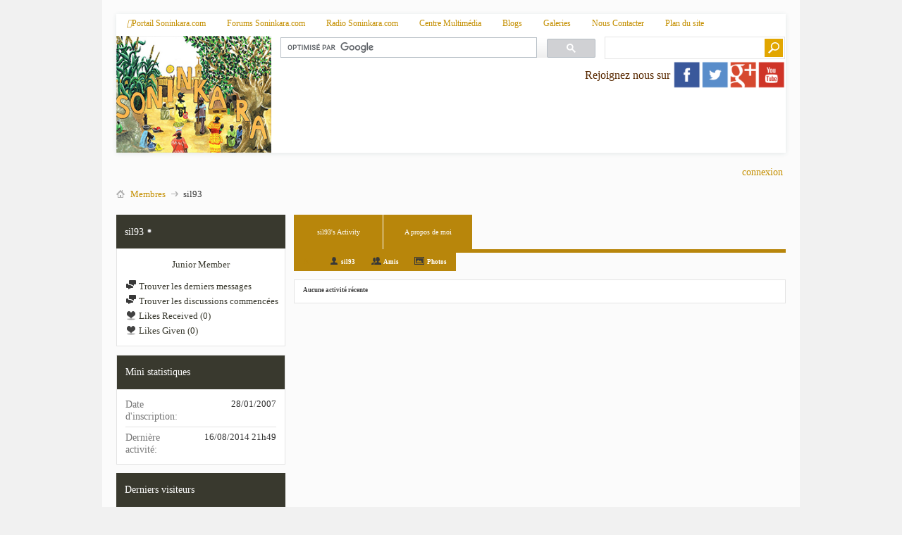

--- FILE ---
content_type: text/html; charset=ISO-8859-1
request_url: https://www.soninkara.com/forums/soninkaranaute-sil93.html
body_size: 8731
content:
<!DOCTYPE html PUBLIC "-//W3C//DTD XHTML 1.0 Transitional//EN" "http://www.w3.org/TR/xhtml1/DTD/xhtml1-transitional.dtd"> <html xmlns="http://www.w3.org/1999/xhtml" dir="ltr" lang="fr" id="vbulletin_html"><head> <meta http-equiv="Content-Type" content="text/html; charset=ISO-8859-1" /> <meta id="e_vb_meta_bburl" name="vb_meta_bburl" content="http://www.soninkara.com/forums" /> <meta name="generator" content="vBulletin 4.2.2" /> <link rel="Shortcut Icon" href="https://www.soninkara.com/forums/favicon.ico" type="image/x-icon" /> <meta name="keywords" content="sil93,soninkara, soninke, sonike, soninko, sonikara, sarakhollé, sarakholé, sarakolé, forum, empire du ghana, wagadu, ouagadou, bida, aoudaghost, histoire, immigré, emigré, foyers, senegal , mali, mauritanie, gambie, ghana,  kaya, maghan, makhan, cissé , cisse , soninké , sénégal , empire, wagadu, guidimakha, soninko, waoundé, bakel, diawara, histoire, contes africains, almoravides langues nationales, dialecte, afrique, africain, Marka, Maraka, Sarahole, Sarawule, Sarahuli, Silabe, Toubakai, Wakore, Gadyaga, Aswanik,demba, tandia,forum,lassana hawa,album, diaby, doua,fatoumata, nimaga, peuple, miss, camara, moussolou,lassana, hawa, chanson, griot,camara production, djida, soukouna, wague" /> <meta name="description" content="sil93 is a Junior Member in the Forums Soninkara.com. View sil93's profile." /> <script type="text/javascript"> <!--
	if (typeof YAHOO === 'undefined') // Load ALL YUI Local
	{
		document.write('<script type="text/javascript" src="clientscript/yui/yuiloader-dom-event/yuiloader-dom-event.js?v=422"><\/script>');
		document.write('<script type="text/javascript" src="clientscript/yui/connection/connection-min.js?v=422"><\/script>');
		var yuipath = 'clientscript/yui';
		var yuicombopath = '';
		var remoteyui = false;
	}
	else	// Load Rest of YUI remotely (where possible)
	{
		var yuipath = 'clientscript/yui';
		var yuicombopath = '';
		var remoteyui = true;
		if (!yuicombopath)
		{
			document.write('<script type="text/javascript" src="clientscript/yui/connection/connection-min.js"><\/script>');
		}
	}
	var SESSIONURL = "s=40c8e63d1ed9c725842f6d48379c183b&";
	var SECURITYTOKEN = "guest";
	var IMGDIR_MISC = "images/metro/golden/misc";
	var IMGDIR_BUTTON = "images/metro/golden/buttons";
	var vb_disable_ajax = parseInt("0", 10);
	var SIMPLEVERSION = "422";
	var BBURL = "http://www.soninkara.com/forums";
	var LOGGEDIN = 0 > 0 ? true : false;
	var THIS_SCRIPT = "member";
	var RELPATH = "member.php?u=1641";
	var PATHS = {
		forum : "",
		cms   : "",
		blog  : ""
	};
	var AJAXBASEURL = "https://www.soninkara.com/forums/";
// --> </script> <script type="text/javascript" src="http://www.soninkara.com/forums/clientscript/vbulletin-core.js?v=422"></script> <link rel="alternate" type="application/rss+xml" title="Forums Soninkara.com Flux RSS" href="http://www.soninkara.com/forums/external.php?type=RSS2" /> <link rel="stylesheet" type="text/css" href="https://www.soninkara.com/forums/css.php?styleid=10&amp;langid=2&amp;d=1407921965&amp;td=ltr&amp;sheet=bbcode.css,editor.css,popupmenu.css,reset-fonts.css,vbulletin.css,vbulletin-chrome.css,vbulletin-formcontrols.css, ,metro_theme_prefooter_blocks.css,vbseo_buttons.css" /> <!--[if lt IE 8]> <link rel="stylesheet" type="text/css" href="https://www.soninkara.com/forums/css.php?styleid=10&amp;langid=2&amp;d=1407921965&amp;td=ltr&amp;sheet=popupmenu-ie.css,vbulletin-ie.css,vbulletin-chrome-ie.css,vbulletin-formcontrols-ie.css,editor-ie.css" /> <![endif]-->  <link href='http://fonts.googleapis.com/css?family=Open+Sans:400,300,600&subset=latin,cyrillic' rel='stylesheet' type='text/css'> <link rel="stylesheet" href="joomla/theme.css"> <script type="text/javascript" src="http://ajax.googleapis.com/ajax/libs/jquery/1.6.4/jquery.min.js"></script> <script type="text/javascript">
$(document).ready(function() {
	$('a.login-window').click(function() {
		
		// Getting the variable's value from a link 
		var loginBox = $(this).attr('href');

		//Fade in the Popup and add close button
		$(loginBox).fadeIn(300);
		
		//Set the center alignment padding + border
		var popMargTop = ($(loginBox).height() + 24) / 2; 
		var popMargLeft = ($(loginBox).width() + 24) / 2; 
		
		$(loginBox).css({ 
			'margin-top' : -popMargTop,
			'margin-left' : -popMargLeft
		});
		
		// Add the mask to body
		$('body').append('<div id="mask"></div>');
		$('#mask').fadeIn(300);
		
		return false;
	});
	
	// When clicking on the button close or the mask layer the popup closed
	$('a.close, #mask').live('click', function() { 
	  $('#mask , .login-popup').fadeOut(300 , function() {
		$('#mask').remove();  
	}); 
	return false;
	});
	
	$('#navbar_username').focus(function() {
		$('#navbar_username').parent().addClass('active');
	}); 
	$('#navbar_username').blur(function() {
		$('#navbar_username').parent().removeClass('active');
	}); 
	$('#navbar_password').focus(function() {
		$('#navbar_password_hint').parent().addClass('active');
	}); 
	$('#navbar_password').blur(function() {
		$('#navbar_password_hint').parent().removeClass('active');
	}); 

});
</script> <title>Voir le profil: sil93 - Forums Soninkara.com</title> <script type="text/javascript" src="clientscript/vbulletin_quick_edit_generic.js?v=422"></script> <script type="text/javascript" src="clientscript/vbulletin_quick_edit_visitormessage.js?v=422"></script> <script type="text/javascript" src="clientscript/vbulletin_activitystream.js?v=422"></script> <script type="text/javascript"> <!--
	var isIE7 = navigator.userAgent.toLowerCase().indexOf('msie 7') != -1;
	var isIE = navigator.userAgent.toLowerCase().indexOf('msie') != -1;
	var isIE6 = navigator.userAgent.toLowerCase().indexOf('msie 6') != -1;
	var THISUSERID = 1641;


	vB_XHTML_Ready.subscribe(init_PostBits_Lite);

	function init_PostBits_Lite()
	{
		var postbits = YAHOO.util.Dom.getElementsByClassName("postbit_lite", "li", "postlist");
		for (var i = 0; i < postbits.length; i++)
		{
			new PostBit_Lite(postbits[i]);
		}
	}

	function PostBit_Lite(postbit)
	{
		this.postbit = YAHOO.util.Dom.get(postbit);
		this.postid = postbit.id.substr("piccom_".length);
		this.inlinemod = new InlineModControl(this.postbit, this.postid, "imodsel");
	}

	function getParentElement(starterElement, classPattern, testTagName) {
		var currElement = starterElement;
		var foundElement = null;
		while(!foundElement && (currElement = currElement.parentNode)) {
			if ((classPattern && (currElement.className.indexOf(classPattern) != -1)) || (testTagName && (testTagName.toLowerCase() == currElement.tagName.toLowerCase()))) 
			{
				foundElement = currElement;
			}
		}
		//go up the parentNode tree until found element with matching className
		return foundElement;
	}

	//getParentElement
	function tabViewPicker(anchorObject) {
		var clickedTabId = null;
		var tabtree = getParentElement(anchorObject,"tabslight");
		var anchorInventory = tabtree.getElementsByTagName("a");

		var tabIds = [];
		for (var i=0; (currAnchor = anchorInventory[i]); i++) {
			var anchorId = currAnchor.href.substring(currAnchor.href.indexOf("#") + 1, currAnchor.href.length);
			var parentDd = getParentElement(currAnchor,null,"dd");
			if (currAnchor == anchorObject) {
				clickedTabId = anchorId;
				parentDd.className = "userprof_module";
			}
			else
			{
				parentDd.className = "userprof_moduleinactive";
			}
			tabIds.push(anchorId);
		}
	
		//loop thru anchors to gather all tab IDs and set appropriate selected status
		for (var j=0; (currTabId = tabIds[j]); j++) {
			var elem = document.getElementById("view-" + currTabId);
			if (!elem) {continue;}
			if (currTabId == clickedTabId) {
				//elem.className="selected_view_section";
				YAHOO.util.Dom.replaceClass(elem, "view_section", "selected_view_section");
			}
			else
			{
				//elem.className="view_section";
				YAHOO.util.Dom.replaceClass(elem, "selected_view_section", "view_section");
			}
		}

		//set appropriate status on all tabs.
		return false;
	}
	//--> </script> <link rel="stylesheet" type="text/css" href="https://www.soninkara.com/forums/css.php?styleid=10&amp;langid=2&amp;d=1407921965&amp;td=ltr&amp;sheet=activitystream.css,sidebar.css,forumbits.css,postbit.css,postbit-lite.css,showthread.css,member.css,user,1641" /> <style type="text/css"></style> <!--[if lt IE 8]><link rel="stylesheet" type="text/css" href="https://www.soninkara.com/forums/css.php?styleid=10&amp;langid=2&amp;d=1407921965&amp;td=ltr&amp;sheet=sidebar-ie.css,member-ie.css,postbit-lite-ie.css" /><![endif]--> <link rel="stylesheet" type="text/css" href="https://www.soninkara.com/forums/css.php?userid=1641&amp;cssuid=0&amp;d=1768623177&amp;td=ltr&amp;styleid=0&amp;sheet=userprofile.css" /> <link rel="stylesheet" type="text/css" href="https://www.soninkara.com/forums/css.php?styleid=10&amp;langid=2&amp;d=1407921965&amp;td=ltr&amp;sheet=additional.css" /> <script type="text/javascript" src="vbseo/resources/scripts/vbseo_ui.js?v=a4"></script> <script type="text/javascript">
 YAHOO.util.Event.onDOMReady(function (){
 	vbseoui = new vBSEO_UI();
 	vbseoui.page_init(Array('postbody','blogbit','content','postcontainer','vbseo_like_postbit'), Array("php",1));
 });
</script> 
<script type="text/javascript"><!--
window.google_analytics_uacct = 'UA-1068489-1'; var _gaq = _gaq || []; _gaq.push(['_setAccount', 'UA-1068489-1'], ['_trackPageview'], ['_trackPageLoadTime']); (function() { var ga = document.createElement('script'); ga.type = 'text/javascript'; ga.async = true; ga.src = ('https:' == document.location.protocol ? 'https://ssl' : 'http://www') + '.google-analytics.com/ga.js'; var s = document.getElementsByTagName('script')[0]; s.parentNode.insertBefore(ga, s);  })();
//--></script>
</head> <body> <div class="above_body">  <div id="header" class="floatcontainer doc_header"> <div class="headerblank"> <div class="topheader"> <div class=" linksmodule"><ul class="uk-nav uk-nav-parent-icon uk-nav-side" data-uk-nav="{}"><li class="uk-active"><a class=" portaillink" href="/fr" title="Portail Soninkara.com"><i class="uk-icon-home"></i>Portail Soninkara.com</a></li><li><a href="/forums" target="_blank" title="Forums Soninkara.com"><i class="uk-icon-comments-o"></i> Forums Soninkara.com</a></li><li><a href="/web/radio-soninkara-live.html" target="_blank" title="Radio Soninkara.com"><i class="uk-icon-volume-up"></i> Radio Soninkara.com</a></li><li><a href="/autres/videotheque.html" title="Centre Multimédia"><i class="uk-icon-film"></i> Centre Multimédia</a></li><li><a href="/autres/blog.html" title="Blogs"><i class="uk-icon-edit"></i> Blogs</a></li><li><a href="/autres/galeries-d-images.html" title="Galerie"><i class="uk-icon-picture-o"></i> Galeries</a></li><li><a href="/contactez-nous.html" title="Nous Contacter"><i class="uk-icon-bars"></i> Nous Contacter</a></li><li><a href="/sitemap.html" title="Plan du site"><i class="uk-icon-sitemap"></i> Plan du site</a></li></ul></div> </div> <img src="/images/logo/soninkara.jpg" alt="soninkara" width="220" height="166" style="float:left; margin-top:11px;"> <script>
(function() {
var cx = 'partner-pub-8141713166443540:yqxlk5owsli';
var gcse = document.createElement('script');
gcse.type = 'text/javascript';
gcse.async = true;
gcse.src = (document.location.protocol == 'https:' ? 'https:' : 'http:') +
'//www.google.com/cse/cse.js?cx=' + cx;
var s = document.getElementsByTagName('script')[0];
s.parentNode.insertBefore(gcse, s);
})();
</script> <gcse:search></gcse:search> <div id="top_header"> <div id="globalsearch" class="globalsearch"> <form action="https://www.soninkara.com/forums/search.php?do=process" method="post" id="navbar_search" class="navbar_search"> <input type="hidden" name="securitytoken" value="guest" /> <input type="hidden" name="do" value="process" /> <input type="text" value="" name="query" class="textbox" tabindex="99"/> <input type="submit" class="searchbutton" name="submit" onclick="document.getElementById('navbar_search').submit;" tabindex="100"/> </form> </div> </div> <div class="uk-panel  socialsheadermodule" style="float:right;"> <p><span style="font-size: 12pt; font-weight: normal;line-height: 45px;vertical-align: text-bottom;color: #582900;">Rejoignez nous sur<strong>&nbsp;</strong></span><a href="https://www.facebook.com/pages/Soninkaracom/158312140856719" target="_blank"><img src="/images/socials/1400684181_facebook_square.png" alt="1400684181 facebook square" width="40" height="40"></a><a href="https://twitter.com/Soninkara" target="_blank"><img src="/images/socials/1400684195_twitter_square.png" alt="1400684195 twitter square" width="40" height="40"></a><a href="https://plus.google.com/u/0/104731326939350386618/posts" target="_blank"><img src="/images/socials/1400684205_google_square.png" alt="1400684205 google square" width="40" height="40"></a><a href="https://www.youtube.com/user/Soninkaxu" target="_blank"><img src="/images/socials/1400684219_youtube_square_color.png" alt="1400684219 youtube square color" width="40" height="40"></a></p></div> <div class="pub"> <script async src="//pagead2.googlesyndication.com/pagead/js/adsbygoogle.js"></script>  <ins class="adsbygoogle"
     style="display:inline-block;width:728px;height:90px"
     data-ad-client="ca-pub-8141713166443540"
     data-ad-slot="9052265493"></ins> <script>
(adsbygoogle = window.adsbygoogle || []).push({});
</script> </div> </div> <div class="clear" style="clear:both;"></div> <div id="top_header"> <div id="toplinks" class="toplinks"> <ul class="nouser">  <li><a href="#login-box" class="login-window">Connexion</a></li> </ul> </div> </div> <div id="login-box" class="login-popup"> <a href="#" class="close"><img src="images/metro/golden/misc/close_popup.png" class="close-button" title="Close" alt="Close" /></a> <div id="login-text">Login to Your Account</div> <script type="text/javascript" src="clientscript/vbulletin_md5.js?v=422"></script> <form id="navbar_loginform" action="https://www.soninkara.com/forums/login.php?do=login" method="post" onsubmit="md5hash(vb_login_password, vb_login_md5password, vb_login_md5password_utf, 0)"> <fieldset id="logindetails" class="logindetails"> <div> <div class="navbar_username_outer"><input type="text" class="textbox default-value" name="vb_login_username" id="navbar_username" size="10" accesskey="u" tabindex="101" value="Identifiant" /></div> <div class="navbar_password_outer"><input type="password" class="textbox" tabindex="102" name="vb_login_password" id="navbar_password" size="10" /> <input type="text" class="textbox default-value" tabindex="102" name="vb_login_password_hint" id="navbar_password_hint" size="10" value="Mot de passe" style="display:none;" /></div> <div class="login-ctrl"> <div id="remember" class="remember"> <label for="cb_cookieuser_navbar"><input type="checkbox" name="cookieuser" value="1" id="cb_cookieuser_navbar" class="cb_cookieuser_navbar" accesskey="c" tabindex="103" /> Se souvenir de moi ?</label> </div> <input type="submit" class="loginbutton" tabindex="104" value="S'identifier" title="Entrez votre nom d'utilisateur et mot de passe dans les cases correspondantes pour vous connecter, ou cliquez sur le bouton « S'inscrire » pour créer un profil personnel." accesskey="s" /> </div> </div> </fieldset> <input type="hidden" name="s" value="40c8e63d1ed9c725842f6d48379c183b" /> <input type="hidden" name="securitytoken" value="guest" /> <input type="hidden" name="do" value="login" /> <input type="hidden" name="vb_login_md5password" /> <input type="hidden" name="vb_login_md5password_utf" /> </form> <script type="text/javascript">
			YAHOO.util.Dom.setStyle('navbar_password_hint', "display", "inline");
			YAHOO.util.Dom.setStyle('navbar_password', "display", "none");
			vB_XHTML_Ready.subscribe(function()
			{
			//
				YAHOO.util.Event.on('navbar_username', "focus", navbar_username_focus);
				YAHOO.util.Event.on('navbar_username', "blur", navbar_username_blur);
				YAHOO.util.Event.on('navbar_password_hint', "focus", navbar_password_hint);
				YAHOO.util.Event.on('navbar_password', "blur", navbar_password);
			});
			
			function navbar_username_focus(e)
			{
			//
				var textbox = YAHOO.util.Event.getTarget(e);
				if (textbox.value == 'Identifiant')
				{
				//
					textbox.value='';
					textbox.style.color='#000000';
				}
			}

			function navbar_username_blur(e)
			{
			//
				var textbox = YAHOO.util.Event.getTarget(e);
				if (textbox.value == '')
				{
				//
					textbox.value='Identifiant';
					textbox.style.color='#777777';
				}
			}
			
			function navbar_password_hint(e)
			{
			//
				var textbox = YAHOO.util.Event.getTarget(e);
				
				YAHOO.util.Dom.setStyle('navbar_password_hint', "display", "none");
				YAHOO.util.Dom.setStyle('navbar_password', "display", "inline");
				YAHOO.util.Dom.get('navbar_password').focus();
			}

			function navbar_password(e)
			{
			//
				var textbox = YAHOO.util.Event.getTarget(e);
				
				if (textbox.value == '')
				{
					YAHOO.util.Dom.setStyle('navbar_password_hint', "display", "inline");
					YAHOO.util.Dom.setStyle('navbar_password', "display", "none");
				}
			}
			</script> <div class="register-ctrl"> <a class="login-popup-register" href="http://www.soninkara.com" rel="nofollow">S'inscrire</a> <div class="login-popup-fb"> </div> </div> </div>  <div class="body_wrapper"> <div id="breadcrumb" class="breadcrumb"> <ul class="floatcontainer"> <li class="navbithome"><a href="https://www.soninkara.com/forums/" accesskey="1"><img src="images/metro/golden/misc/navbit-home.png" alt="Accueil" /></a></li> <li class="navbit"><a href="https://www.soninkara.com/forums/soninkaranaute-liste-des-membres.html">Membres</a></li> <li class="navbit lastnavbit"><span>sil93</span></li> </ul> <hr /> </div> <form action="https://www.soninkara.com/forums/profile.php?do=dismissnotice" method="post" id="notices" class="notices"> <input type="hidden" name="do" value="dismissnotice" /> <input type="hidden" name="s" value="s=40c8e63d1ed9c725842f6d48379c183b&amp;" /> <input type="hidden" name="securitytoken" value="guest" /> <input type="hidden" id="dismiss_notice_hidden" name="dismiss_noticeid" value="" /> <input type="hidden" name="url" value="" /> <div id="vbseo_vhtml_0"></div> </form> <div class="member_content userprof fullwidth" style="display:block;float:left" id="member_content"> <div class="profile_widgets member_summary userprof_moduleinactive userprof_moduleinactive_border sidebarleft" id="sidebar_container"> <div class="block mainblock moduleinactive_bg"> <h1 class="blocksubhead prof_blocksubhead"> <span id="userinfo"> <span class="member_username">sil93</span> <span class="member_status"><img class="inlineimg onlinestatus" src="images/metro/golden/statusicon/user-offline.png" alt="sil93 est déconnecté" border="0" /> </span> </span> </h1> <div id="userinfoblock" class="floatcontainer"> <div class="userranks"> <br /> <span class="usertitle">Junior Member</span> </div> <ul id="usermenu" class="usermenu"> <li><a rel="nofollow" href="https://www.soninkara.com/forums/search.php?do=finduser&amp;userid=1641&amp;contenttype=vBForum_Post&amp;showposts=1"><img src="images/metro/golden/site_icons/forum.png" alt="Trouver les derniers messages" class="inlineimg" /> Trouver les derniers messages</a></li> <li><a rel="nofollow" href="https://www.soninkara.com/forums/search.php?do=finduser&amp;userid=1641&amp;starteronly=1&amp;contenttype=vBForum_Thread"><img src="images/metro/golden/site_icons/forum.png" alt="Trouver les discussions commencées" class="inlineimg" /> Trouver les discussions commencées</a></li> <li><a rel="nofollow" href="https://www.soninkara.com/forums/soninkaranaute-sil93.html?tab=likes_received#likes_received"><img src="vbseo/resources/images/forum/vbseo_like.png" alt="Likes Received" class="inlineimg" /> Likes Received (0)</a></li> <li><a rel="nofollow" href="https://www.soninkara.com/forums/soninkaranaute-sil93.html?tab=likes_given#likes_given"><img src="vbseo/resources/images/forum/vbseo_like.png" alt="Likes Given" class="inlineimg" /> Likes Given (0)</a></li> </ul> </div> </div>  <div id="view-stats_mini" class="subsection block"> <div class="mini_stats blockbody userprof_content userprof_content_border"> <div class="userinfo " > <h5 class="blocksubhead userprof_blocksubhead smaller">Mini statistiques</h5> <div class="blockrow member_blockrow"> <dl class="stats"> <dt>Date d'inscription</dt> <dd> 28/01/2007</dd> </dl> <dl class="stats"> <dt>Dernière activité</dt> <dd> 16/08/2014 <span class="time">21h49</span></dd> </dl> </div> </div> </div> </div> <div class="underblock"></div>   <div id="view-visitors" class="subsection block"> <div class="visitors"> <h5 class="blocksubhead userprof_blocksubhead smaller">Derniers visiteurs</h5> <div class="blockbody userprof_content userprof_content_border"> <div class="blockrow member_blockrow"> <span class="totalvisits">Cette page a eu <strong> 7&nbsp;489 </strong> visites</span> </div> </div> </div> </div> <div class="underblock"></div>  </div> <div class="member_tabs contentright" id="userprof_content_container"> <div class="tabbackground" id="profile_tabs"> <div class="floatleft" id="tab_container"> <dl class="tabslight"> <dt>Tab Content</dt> <dd class="userprof_module" ><a rel="nofollow" id="activitystream-tab" href="https://www.soninkara.com/forums/soninkaranaute-sil93.html?tab=activitystream#activitystream" onclick="return tabViewPicker(this);">sil93's Activity</a></dd> <dd class="userprof_moduleinactive" ><a rel="nofollow" id="aboutme-tab" href="https://www.soninkara.com/forums/soninkaranaute-sil93.html?tab=aboutme#aboutme" onclick="return tabViewPicker(this);">A propos de moi</a></dd> </dl> </div> <div class="memberprofiletabunder"></div> </div> <div class="profile_content userprof"> <div id="view-activitystream" class="selected_view_section"> <script type="text/javascript"> <!--
	var activity_stream_options = {
		'type'        : 'member',
		'mindateline' : '0',
		'maxdateline' : '0',
		'minscore'    : '0',
		'minid'       : '',
		'maxid'       : '',
		'count'       : '0',
		'totalcount'  : '0',
		'perpage'     : '30',
		'refresh'     : '1'
	};
// --> </script> <div class="activitystream_block"> <div id="activity_tab_container"> <div> <dl class="as-tabs"> <dt>Tab Content</dt> <dd id="asall" class="selected"><div><a rel="nofollow" href="https://www.soninkara.com/forums/soninkaranaute-sil93.html?tab=activitystream&amp;type=all#activitystream">All</a></div></dd> <dd id="asuser" class=""><div><a rel="nofollow" href="https://www.soninkara.com/forums/soninkaranaute-sil93.html?tab=activitystream&amp;type=user#activitystream">sil93</a></div></dd> <dd id="asfriend" class=""><div><a rel="nofollow" href="https://www.soninkara.com/forums/soninkaranaute-sil93.html?tab=activitystream&amp;type=friends#activitystream">Amis</a></div></dd> <dd id="asphoto" class=""><div><a rel="nofollow" href="https://www.soninkara.com/forums/soninkaranaute-sil93.html?tab=activitystream&amp;type=photos#activitystream">Photos</a></div></dd> </dl> </div> </div> <div id="newactivity_container" class="newactivity hidden userprof_headers userprof_headers_border"> <span id="newactivitylink">New Activity (<span id="newactivitycount"></span>)</span> </div> <div id="newactivity_nomore" class="newactivity hidden userprof_headers userprof_headers_border"> <span>Please reload this page to view the 200+ new activity items that have been created.</span> </div> <ul id="activitylist"> <li id="olderactivity" class="hidden"> <div class="block1"><hr /></div> <div class="block2">Older Activity</div> <div class="block3"><hr /></div> </li> </ul> <div id="moreactivity_container" class="moreactivity userprof_headers userprof_headers_border"> <a rel="nofollow" id="moreactivitylink" class="hidden" href="https://www.soninkara.com/forums/soninkaranaute-sil93.html?tab=activitystream&amp;type=all&amp;page=1#activitystream">More Activity</a> <span id="noresults" class="hidden">No More Results</span> <span id="noactivity">Aucune activité récente</span> <img id="moreactivityprogress" class="hidden" src="images/metro/golden/misc/progress3.gif" alt="" /> </div> </div> </div> <div id="view-visitor_messaging" class="view_section vm_other_prof"> </div> <div id="view-aboutme" class="view_section"> <div class="blocksubhead subsectionhead userprof_headers userprof_headers_border"> <span class="subsectiontitle">About sil93</span>  <h4 class="subsectionhead-understate" id="about-me">Basic Information</h4> </div> <div class="subsection"> <div class="blockbody userprof_content userprof_content_border"> <dl class="stats agerow"> <dt>Date de naissance</dt> <dd> 01 janvier (2025)</dd> </dl> </div> </div> <div class="blocksubhead subsectionhead userprof_headers userprof_headers_border"> <h4 class="subsectionhead-understate">Signature</h4> <br /> </div> <div class="blockbody subsection userprof_content userprof_content_border">
	&quot;le plus riche est celui qui se contente de ce qu'il a&quot;
</div>  <div id="view-stats" class="subsection block">  <div class="blocksubhead subsectionhead userprof_headers userprof_headers_border" > <h4 id="view-statistics" class="subsectionhead-understate"  style="width:100%">Statistics</h4><br /> </div> <div class="blockbody subsection userprof_content userprof_content_border"> <h5 class="subblocksubhead subsubsectionhead first">Messages au total</h5> <dl class="blockrow stats"> <dt>Messages au total</dt> <dd> 264</dd> </dl> <dl class="blockrow stats"> <dt>Posts Per Day</dt> <dd> 0.04</dd> </dl> <h5 class="subblocksubhead subsubsectionhead">General Information</h5> <dl class="blockrow stats"> <dt>Dernière activité</dt> <dd> 16/08/2014 <span class="time">21h49</span></dd> </dl> <dl class="blockrow stats"> <dt>Date d'inscription</dt> <dd> 28/01/2007</dd> </dl> <dl class="blockrow stats"> <dt>Parrainages</dt> <dd> 0</dd> </dl> </div>  </div> <div class="underblock"></div>  </div> <div id="view-friends-content" class="view_section"> </div> <div id="view-infractions-content" class="view_section"> </div> <div id="view-reputation-content" class="view_section"> </div> </div> </div> </div> <div style="clear: left"> <div id="ad_global_above_footer"><div class="pub" style="text-align:center"> <script async src="//pagead2.googlesyndication.com/pagead/js/adsbygoogle.js"></script>  <ins class="adsbygoogle"
     style="display:inline-block;width:728px;height:90px"
     data-ad-client="ca-pub-8141713166443540"
     data-ad-slot="9052265493"></ins> <script>
(adsbygoogle = window.adsbygoogle || []).push({});
</script> </div></div> </div> <div style="clear:both;"></div> <table class="prefooter" width="100%" border="0"> <tr> <td class="column-left"> <div class="prefooter-block-01 single"> <h6>A propos de nous</h6>
		Soninkara.com est un site qui est fait entièrement par des bénévoles. 

Nous faisons appel à toutes les bonnes volontés soucieuses de l'interêt de promouvoir la culture Soninké de nous aider à alimenter ce site. Ce site entend constituer, sur Internet, une grande banque de données contenant autant d'informations que possible sur tout ce qui concerne l'histoire, la langue, la société, la culture et les traditions Soninké, et on peut dire qu'il (le site) est sur la bonne voie.

Mais, c'est si chacun apporte sa pierre à l'édifice que nous arriverons à cet objectif le plus rapidement possible.

Aussi, nous sollicitons toute personne detenant des documents ou images ayant trait à la culture Soninké et desirant les voir publiés sur ce site de nous contacter soit par leformulaire de contact : ou soit directement par email sur webmaster@soninkara.com . Il en va de même pour toute personne pouvant nous orienter vers des gens susceptibles de nous aider à enrichir ce site.
				</div> </td> <td class="column-right" width="244"> <div class="prefooter-block-03"> <h6>Rejoignez nous</h6> <ul> <li><a class="twitter" target="_blank" href="https://twitter.com/Soninkara"></a></li> <li><a class="facebook" target="_blank" href="https://www.facebook.com/pages/Soninkaracom/158312140856719"></a></li> <li><a class="gplus" target="_blank" href="https://plus.google.com/u/0/104731326939350386618/posts"></a></li> <li><a class="youtube" target="_blank" href="https://www.youtube.com/user/Soninkaxu"></a></li> </ul> </div> <div class="prefooter-block-04"> <h6>SONINKARA</h6>
		Déclaration à la CNIL n°: 818358
			</div> </td> </tr> </table> <div id="footer" class="floatcontainer footer"> <form action="https://www.soninkara.com/forums/" method="get" id="footer_select" class="footer_select"> <select name="langid" onchange="switch_id(this, 'lang')"> <optgroup label="Sélecteur de langue"> <option value="1" class="" >-- English (US)</option> <option value="2" class="" selected="selected">-- Français</option> </optgroup> </select> </form> <ul id="footer_links" class="footer_links"> <li><a href="https://www.soninkara.com/forums/sendmessage.php" rel="nofollow" accesskey="9">Nous contacter</a>  |  </li> <li><a href="http://www.soninkara.com/">Soninkara</a>  |  </li> <li><a href="sitemap/">Archives</a>  |  </li> <li><a href="https://www.soninkara.com/forums/soninkaranaute-sil93.html#top" onclick="document.location.hash='top'; return false;">Haut de page</a></li> </ul> <script type="text/javascript"> <!--
		// Main vBulletin Javascript Initialization
		vBulletin_init();
	//--> </script> </div> </div>  <div class="below_body"> <div id="footer_time" class="shade footer_time">Fuseau horaire GMT +1. Il est actuellement <span class="time">05h12</span>.</div> <div id="footer_morecopyright" class="shade footer_morecopyright">  
	Soninkara.com © Tous Droits Réservés!
	
</div> </div> <br /><div style="z-index:3" class="shade" align="center"></div>
<br /><div style="z-index:3" class="smallfont" align="center"><a href="https://www.soninkara.com/forums/sitemap/f-78.html">1</a> <a href="https://www.soninkara.com/forums/sitemap/f-35.html">2</a> <a href="https://www.soninkara.com/forums/sitemap/f-20.html">3</a> <a href="https://www.soninkara.com/forums/sitemap/f-19.html">4</a> <a href="https://www.soninkara.com/forums/sitemap/f-98.html">5</a> <a href="https://www.soninkara.com/forums/sitemap/f-27.html">6</a> <a href="https://www.soninkara.com/forums/sitemap/f-84.html">7</a> <a href="https://www.soninkara.com/forums/sitemap/f-87.html">8</a> <a href="https://www.soninkara.com/forums/sitemap/f-88.html">9</a> <a href="https://www.soninkara.com/forums/sitemap/f-89.html">10</a> <a href="https://www.soninkara.com/forums/sitemap/f-21.html">11</a> <a href="https://www.soninkara.com/forums/sitemap/f-33.html">12</a> <a href="https://www.soninkara.com/forums/sitemap/f-34.html">13</a> <a href="https://www.soninkara.com/forums/sitemap/f-30.html">14</a> <a href="https://www.soninkara.com/forums/sitemap/f-23.html">15</a> <a href="https://www.soninkara.com/forums/sitemap/f-22.html">16</a> <a href="https://www.soninkara.com/forums/sitemap/f-58.html">17</a> <a href="https://www.soninkara.com/forums/sitemap/f-91.html">18</a> <a href="https://www.soninkara.com/forums/sitemap/f-92.html">19</a> <a href="https://www.soninkara.com/forums/sitemap/f-90.html">20</a> <a href="https://www.soninkara.com/forums/sitemap/f-93.html">21</a> <a href="https://www.soninkara.com/forums/sitemap/f-94.html">22</a> <a href="https://www.soninkara.com/forums/sitemap/f-28.html">23</a> <a href="https://www.soninkara.com/forums/sitemap/f-29.html">24</a> <a href="https://www.soninkara.com/forums/sitemap/f-36.html">25</a> <a href="https://www.soninkara.com/forums/sitemap/f-48.html">26</a> <a href="https://www.soninkara.com/forums/sitemap/f-50.html">27</a> <a href="https://www.soninkara.com/forums/sitemap/f-40.html">28</a> <a href="https://www.soninkara.com/forums/sitemap/f-56.html">29</a> <a href="https://www.soninkara.com/forums/sitemap/f-38.html">30</a> <a href="https://www.soninkara.com/forums/sitemap/f-39.html">31</a> <a href="https://www.soninkara.com/forums/sitemap/f-45.html">32</a> <a href="https://www.soninkara.com/forums/sitemap/f-37.html">33</a> <a href="https://www.soninkara.com/forums/sitemap/f-41.html">34</a> <a href="https://www.soninkara.com/forums/sitemap/f-43.html">35</a> <a href="https://www.soninkara.com/forums/sitemap/f-47.html">36</a> <a href="https://www.soninkara.com/forums/sitemap/f-42.html">37</a> <a href="https://www.soninkara.com/forums/sitemap/f-44.html">38</a> <a href="https://www.soninkara.com/forums/sitemap/f-46.html">39</a> <a href="https://www.soninkara.com/forums/sitemap/f-49.html">40</a> <a href="https://www.soninkara.com/forums/sitemap/f-11.html">41</a> <a href="https://www.soninkara.com/forums/sitemap/f-13.html">42</a> <a href="https://www.soninkara.com/forums/sitemap/f-14.html">43</a> <a href="https://www.soninkara.com/forums/sitemap/f-15.html">44</a> <a href="https://www.soninkara.com/forums/sitemap/f-26.html">45</a> <a href="https://www.soninkara.com/forums/sitemap/f-51.html">46</a> <a href="https://www.soninkara.com/forums/sitemap/f-52.html">47</a> <a href="https://www.soninkara.com/forums/sitemap/f-53.html">48</a> <a href="https://www.soninkara.com/forums/sitemap/f-57.html">49</a> <a href="https://www.soninkara.com/forums/sitemap/f-54.html">50</a> <a href="https://www.soninkara.com/forums/sitemap/f-55.html">51</a> <a href="https://www.soninkara.com/forums/sitemap/f-25.html">52</a> <a href="https://www.soninkara.com/forums/sitemap/f-12.html">53</a> <a href="https://www.soninkara.com/forums/sitemap/f-32.html">54</a> <a href="https://www.soninkara.com/forums/sitemap/f-24.html">55</a> <a href="https://www.soninkara.com/forums/sitemap/f-16.html">56</a> <a href="https://www.soninkara.com/forums/sitemap/f-17.html">57</a> <a href="https://www.soninkara.com/forums/sitemap/f-18.html">58</a> <a href="https://www.soninkara.com/forums/sitemap/f-79.html">59</a> <a href="https://www.soninkara.com/forums/sitemap/f-83.html">60</a> <a href="https://www.soninkara.com/forums/sitemap/f-59.html">61</a> <a href="https://www.soninkara.com/forums/sitemap/f-31.html">62</a> <a href="https://www.soninkara.com/forums/sitemap/f-62.html">63</a> <a href="https://www.soninkara.com/forums/sitemap/f-63.html">64</a> <a href="https://www.soninkara.com/forums/sitemap/f-64.html">65</a> <a href="https://www.soninkara.com/forums/sitemap/f-65.html">66</a> <a href="https://www.soninkara.com/forums/sitemap/f-60.html">67</a> <a href="https://www.soninkara.com/forums/sitemap/f-80.html">68</a> <a href="https://www.soninkara.com/forums/sitemap/f-81.html">69</a> <a href="https://www.soninkara.com/forums/sitemap/f-85.html">70</a> <a href="https://www.soninkara.com/forums/sitemap/f-86.html">71</a> </div>

<script type="text/javascript">
//<![CDATA[

var vbseo_jshtml = new Array();
vbseo_jshtml[0] = "<"+"ol> <"+"li class=\"restore\" id=\"navbar_notice_1\">		Si ceci est votre première visite, n\'oubliez pas de consulter la FAQ. Vous pourriez avoir à vous inscrire avant de pouvoir poster:  L\'inscription se fait uniquement à partir du site principal. Pour commencer à voir les messages, sélectionnez le forum que vous voulez visiter depuis la liste ci-dessous.<"+"/li> <"+"/ol>";

for(var vi=0;vi<vbseo_jshtml.length;vi++)
if(fetch_object("vbseo_vhtml_"+vi))fetch_object("vbseo_vhtml_"+vi).innerHTML = vbseo_jshtml[vi];

//]]>
</script>
</body> </html>

--- FILE ---
content_type: text/html; charset=utf-8
request_url: https://www.google.com/recaptcha/api2/aframe
body_size: 114
content:
<!DOCTYPE HTML><html><head><meta http-equiv="content-type" content="text/html; charset=UTF-8"></head><body><script nonce="xSb-loF7NWwsNFna2C9VWw">/** Anti-fraud and anti-abuse applications only. See google.com/recaptcha */ try{var clients={'sodar':'https://pagead2.googlesyndication.com/pagead/sodar?'};window.addEventListener("message",function(a){try{if(a.source===window.parent){var b=JSON.parse(a.data);var c=clients[b['id']];if(c){var d=document.createElement('img');d.src=c+b['params']+'&rc='+(localStorage.getItem("rc::a")?sessionStorage.getItem("rc::b"):"");window.document.body.appendChild(d);sessionStorage.setItem("rc::e",parseInt(sessionStorage.getItem("rc::e")||0)+1);localStorage.setItem("rc::h",'1768623180195');}}}catch(b){}});window.parent.postMessage("_grecaptcha_ready", "*");}catch(b){}</script></body></html>

--- FILE ---
content_type: text/css
request_url: https://www.soninkara.com/forums/joomla/theme.css
body_size: 885
content:
html{
background: #f1f1f1;
}
body {
font-family: 'Roboto' !important;
background: rgba(255, 255, 255, 0.7);
padding:20px;
}
body *{
font-family: 'Roboto' !important;
}
.headerblank {
background: #fff;
height: 197px;
display: inline-block;
margin-bottom: 0px;
box-shadow: 0 1px 6px rgba(50, 90, 90, 0.12), inset 0 0 1px rgba(0, 0, 0, 0), inset 0 1px 0 rgba(0, 0, 0, 0);
width: 100%;
}
/*
body .postbitlegacy .postdetails, body .eventbit .eventdetails {
background: #FFFFFF none;
}
body .postbitlegacy .userinfo {
background: #ffffff none;
}
body .postbit .postfoot .textcontrols, body .postbitlegacy .postfoot .textcontrols, body .eventbit .eventfoot .eventcontrols {
background: #ffffff none;
}
*/

.uk-panel.socialsheadermodule {
margin-top: -20px;
}
#___gcse_0 {
width: 473px;
float: left;
height: auto;
}
.gsc-control-cse.gsc-control-cse-fr {
background: none;
border: 0!important;
border-radius: 0!important;
box-shadow: none!important;
}
.gsc-control-cse {
font-family: Verdana, sans-serif;
border-color: #F1F1F1;
background-color: #F1F1F1;
}
table.gsc-search-box {
margin: 0!important;
width: 100%!important;
}
.cse form.gsc-search-box, form.gsc-search-box {
background: none;
border: 0!important;
border-radius: 0!important;
box-shadow: none!important;
}
.tm-toolbar, .tm-navbar, .tm-footer {
margin-top: 15px;
margin-bottom: 15px;
}
.uk-navbar {
background: #ffffff;
color: #959b9b;
background-image: none;
box-shadow: 0 1px 6px rgba(50, 90, 90, 0.12), inset 0 0 1px rgba(0, 0, 0, 0), inset 0 1px 0 rgba(0, 0, 0, 0);
}
article, aside, details, figcaption, figure, footer, header, main, nav, section, summary {
display: block;
}
article, aside, details, figcaption, figure, footer, header, hgroup, nav, section {
display: block;
}
* {
}
.uk-navbar:before, .uk-navbar:after {
content: " ";
display: table;
}
.uk-navbar:after {
clear: both;
}
.uk-navbar:before, .uk-navbar:after {
content: " ";
display: table;
}

.uk-navbar-nav {
margin: 0;
padding: 0;
list-style: none;
float: left;
}
.uk-navbar-nav > li {
float: left;
position: relative;
}
.uk-navbar > .uk-navbar-nav:first-child > li:first-child > a {
border-left-width: 0;
box-shadow: 1px 0 0 rgba(0, 0, 0, 0);
}
.uk-navbar-nav > li > a {
padding: 0 20px!important;
}
.uk-navbar-nav > li > a {
display: block;
-moz-box-sizing: border-box;
box-sizing: border-box;
text-decoration: none;
height: 70px;
padding: 0 25px;
line-height: 70px;
color: #959b9b;
font-size: 14px;
font-family: 'Source Sans Pro';
font-weight: 300;
border-right: 1px solid #f2f2f2;
box-shadow: 1px 0 0 rgba(0, 0, 0, 0);
text-shadow: 0 1px 1px rgba(0, 0, 0, 0);
text-transform: uppercase;
}
.uk-navbar-nav > li > a {
padding: 0 20px!important;
}
.uk-navbar-nav > li > a {
display: block;
-moz-box-sizing: border-box;
box-sizing: border-box;
text-decoration: none;
height: 70px;
padding: 0 25px;
line-height: 70px;
color: #959b9b;
font-size: 14px;
font-family: 'Source Sans Pro';
font-weight: 300;
border-right: 1px solid #f2f2f2;
box-shadow: 1px 0 0 rgba(0, 0, 0, 0);
text-shadow: 0 1px 1px rgba(0, 0, 0, 0);
text-transform: uppercase;
}
.uk-dropdown-navbar {
margin-top: 15px;
background: #ffffff;
color: #656b6b;
}
.uk-dropdown {
display: none;
position: absolute;
top: 100%;
left: 0;
z-index: 1020;
-moz-box-sizing: border-box;
box-sizing: border-box;
width: 200px;
margin-top: 15px;
padding: 30px;
background: #ffffff;
color: #656b6b;
font-size: 1rem;
vertical-align: top;
box-shadow: 0 1px 6px rgba(50, 90, 90, 0.12);
}
.uk-icon-home:before {
content: "\f015";
}

.linksmodule li {
float: left;
position: relative;
}

.linksmodule .uk-nav-header:not(:first-child) {
margin-top: 4px;
}

.linksmodule li a {
padding: 0 15px;
font-size: 12px;
display: inline;
border:0;
}

.topheader {
display: inline-block;
margin-top: 5px;
}

.pub {
text-align: center;
margin-top: 20px;
display: block;
}
dl.tabslight dd a {
font-size: 10px!important;
}

#content table td 
{
font-size:12px;
}

--- FILE ---
content_type: text/css;charset=UTF-8
request_url: https://www.soninkara.com/forums/css.php?userid=1641&cssuid=0&d=1768623177&td=ltr&styleid=0&sheet=userprofile.css
body_size: 1461
content:
@charset "UTF-8";
/* CSS Document */

.member_content a, .member_content a:hover
{
	color: #C48F00;

}

.userprof_underline
{
	border-color: #B8860B;
}

.userprof{
	font-family:'Open Sans', sans-serif;
	font-size: 13px;
}

.userprof_title{
	color: #3e3e3e;
}

.userprof_module{
	color: #ffffff;
	background-color: #B8860B;
	background-image: ;
	background-repeat: repeat;
}
.userprof_module_border{
	border-color: #B8860B;
}

.userprof_module a{
	color: #ffffff;
}


.userprof_module a:hover{
	color: #ffffff;

}

.userprof_moduleinactive{
	color: #ffffff;
	background-color: transparent;
	background-image: ;
	background-repeat: repeat;
}
.userprof_moduleinactive_border{
	border-color: #222222;
}

.userprof_moduleinactive a{
	color: #39392E;
}


.userprof_moduleinactive a:hover{
	color: #39392E;

}

.userprof_headers{
	color: #3e3e3e;
	background-color: #ffffff;
	background-image: ;
	background-repeat: repeat;
}

.userprof_headers_border{
	border-color: #e4e4e4;
}

.userprof_headers a{
	color: #C48F00;
}


.userprof_headers a:hover{
	color: #C48F00;

}

.userprof_content{
	color: rgb(51, 51, 51);
	background-color: #ffffff;
	background-image: ;
	background-repeat: repeat;
}

.userprof_content a {
	color: #C48F00;
	background-color: transparent;
}

li.userprof_content a {
	color: #C48F00;
}

.userprof_content a:hover {
	color: #C48F00;
}

.userprof_content .shade
{
	color: rgb(51, 51, 51);

}
dd.userprof_content {
	color: #C48F00;
	background-color: #ffffff;
	border-color: #ffffff;
}

dl.tabslight dd.userprof_moduleinactive a, dl.tabslight dd.userprof_moduleinactive a:hover":{"bc":"moduleinactive_border
{
	color: #ffffff;
}

/* I know these next few have the same settings. Since the class definition becomes an array key for a javascript array
it's better to keep to one line. That requires three separate lines*/
dl.tabslight dd a, #sidebar_container.member_summary .blocksubhead.smaller, #sidebar_container.member_summary .blockrow{
	font-family:'Open Sans', sans-serif;
	font-size: 13px;
}
.textcontrols .textcontrols a, a.textcontrol, #sidebar_container.member_summary .mainblock .usertitle, #sidebar_container .userprof_content a{
	font-family:'Open Sans', sans-serif;
	font-size: 13px;
}

.profile_content .blog_stats, .profile_content .blogentrybit .blog_meta{
	font-family:'Open Sans', sans-serif;
	font-size: 13px;
}


dl.tabslight dd.userprof_module a{
	color: #ffffff;
	background-color: #B8860B;
	border-color: #B8860B;
}


dl.tabslight dd.userprof_module a:hover{
    color: #ffffff;
}

dl.tabslight dd.userprof_moduleinactive a{
	color: #ffffff;
	background-color: transparent;
	background-image: none;
	border-color: #222222;
}

dl.tabslight dd.userprof_content a{
	color: rgb(51, 51, 51);
	background-color: #ffffff;
	border-color: #ffffff;
}

li.userprof_content{
	margin-bottom: 12px;
	color: rgb(51, 51, 51);
	background-color: #ffffff;
	background-image: ;
	background-repeat: repeat;
}


.userprof_content_border{
	border-color: #ffffff;
	border-style: solid;
	border-width: 1px;
}

li.userprof_content_border{
	border-color: #ffffff;
}

.userprof_button{
	color: #424242;
	background-color: #e4e4e4;
	background-image: ;
	background-repeat: repeat;
	border-color: #a8a8a8;
}

.body_wrapper{
	background-color: transparent;
	background-image: ;
	background-repeat: repeat;
}


#colorbox_title_text_color{
	background-color: #3e3e3e;
}

#colorbox_page_background{
	background-color: transparent;
}

#colorbox_module_text_color{
	background-color: #ffffff;
}

#colorbox_module_link_color{
	background-color: #ffffff;
}

#colorbox_module_background{
	background-color: #B8860B;
}

#colorbox_module_border{
	background-color: #B8860B;
}

#colorbox_content_text_color{
	background-color: rgb(51, 51, 51);
}

#colorbox_content_link_color{
	background-color: #C48F00;
}

#colorbox_content_background{
	background-color: #ffffff;
}

#colorbox_content_border{
	background-color: #ffffff;
}

#colorbox_button_text_color{
	background-color: #424242;
}

#colorbox_button_background{
	background-color: #e4e4e4;
}

#colorbox_button_border{
	background-color: #a8a8a8;
}

#colorbox_moduleinactive_text_color{
	background-color: #ffffff;
}

#colorbox_moduleinactive_link_color{
	background-color: #39392E;
}

#colorbox_moduleinactive_background{
	background-color: transparent;
}

#colorbox_moduleinactive_border{
	background-color: #222222;
}

#colorbox_headers_text_color{
	background-color: #3e3e3e;
}


#colorbox_headers_link_color{
	background-color: #C48F00;
}

#colorbox_headers_background{
	background-color: #f2f2f2;
}

#colorbox_headers_border{
	background-color: #e4e4e4;
}

#colorbox_page_link_color{
	background-color: #C48F00;
}

/**tabslight userprof_module a{
	background-image: none;
	background-color: #B8860B;
	color: ;
}**/

#sidebar_container .userprof_content .blockrow{
	color: rgb(51, 51, 51);
	background-color: #ffffff;
	
	border-color: #ffffff;
}

#sidebar_container .userprof_content a, #sidebar_container .userprof_content a:hover
{
	color: #C48F00;
}

.memberprofiletabunder {
	background-color: #B8860B;
	background-image: ;
	background-repeat: repeat;
}
.pagination span a, .pagination span a.popupctrl {
	color: #39392E;
	background-color: transparent;
	background-image: ;
	background-repeat: repeat;
	border-color: #222222;
}

.pagination span a:hover
{
	border-color: #222222;
	color: #39392E;
}

.pagination span.selected a, .pagination span.selected a.popupctrl {
	color: #ffffff;
	background-color: #B8860B;
	background-image: ;
	background-repeat: repeat;
	border-color: #B8860B;
}


#sidebar_container.member_summary 
{
	color: #ffffff;
	background-color: transparent;
	background-image: ;
	background-repeat: repeat;
	border-color: #222222;
}
#sidebar_container .blocksubhead 
{
	color: #ffffff;
	border-color: #222222;
}

.tabslight dd.userprof_moduleinactive:hover {
	border-color: #B8860B;
}

dl.stats dt, #sidebar_container dl.stats, #sidebar_container .blockbody.userprof_content, #sidebar_container .userprof_content .time, .userprof_content .time  {
	color: rgb(51, 51, 51);
	background-color: transparent;
	background-image: none;
}

#sidebar_container a
{
	color: #39392E;
}

#sidebar_container a:hover
{
	color: #39392E;
}
.profile_editor_border, .profile_content .actionbuttons
{
	/*border-color: #e4e4e4;*/

}

.profile_editor_border {
	border-top:none;
}
.userprof_editor {
	border-width: 1px 0px 0px 0px;
	border-style: solid;
	border-color: #e4e4e4;
}
.tabbackground {
	width:100%;
}


.moduleinactive_bg{
	color: #ffffff;
	background-color: transparent;
	background-image: ;
	background-repeat: repeat;
	border-color: #222222;
}

#sidebar_container.member_summary .textcontrol
{
	color: #39392E;
}

#sidebar_container.member_summary .textcontrol a
{
	color: #39392E;
}

#sidebar_container.member_summary .textcontrol a:hover
{
	color: #39392E;
}

.userprof .postbit .postdate .time {
	color: #3e3e3e;
}

.userprof .postbit .postdate .time a {
	color: #C48F00;
}

.userprof_content .quickedit .blockrow .description {
	color: rgb(51, 51, 51);
}

/* Activity Stream */

#activity_tab_container {
	margin-bottom: 12px;
}

#activity_tab_container > div {
	overflow:hidden;
	background-color: transparent;
}

dl.as-tabs dt {
	display:none;
}

dl.as-tabs dd {
	float:left;
}

dl.as-tabs dd a {
	font-size:9px;
	font-weight:bold;
	color:#3e3e3e;
	text-decoration:none;
	text-align:center;
	padding:0 12px;
	height:24px;
	line-height:24px;
	display:block;
}

dl.as-tabs dd#asall a {
	font-size:11px;
	line-height:22px;
}

dl.as-tabs dd#asuser a {
	background:url(images/metro/golden/site_icons/profile.png) left 2px no-repeat; 
	margin-left:8px;
	padding-left:18px;
}

dl.as-tabs dd#asfriend a {
	background:url(images/metro/golden/site_icons/network.png) left 2px no-repeat; 
	margin-left:8px;
	padding-left:18px;
}

dl.as-tabs dd#asphoto a {
	background:url(images/metro/golden/site_icons/photo.png) left 5px no-repeat;
	margin-left:8px;
	padding-left:18px;
}

dl.as-tabs dd#assub a {
	background:url(images/metro/golden/site_icons/subscribe.png) left 2px no-repeat; 
	margin-left:8px;
	padding-left:18px;
}

dl.as-tabs dd a {
	color: #ffffff;
}

dl.as-tabs dd.selected a {
	color: #B8860B;
}

.activitystream_block dd.selected, dd.userprof_module {
	color: #ffffff;
	background-color: #B8860B;
	border-color: #B8860B;
	background-image: ;
	background-repeat: repeat;
}

.activitystream_block dd, dd.userprof_moduleinactive {
	color: #ffffff;
	background-color: transparent;
	border-color: #222222;
	background-image: ;
	background-repeat: repeat;
}

.newactivity a, .newactivity > span, 
.moreactivity a, .moreactivity span {
	color: #3e3e3e;
}

.as-tabs dd.selected, .as-tabs dd.userprof_module {
	border: 1px solid #B8860B;
}

.as-tabs dd, .as-tabs dd.userprof_moduleinactive {
	border: 1px solid #222222;
}